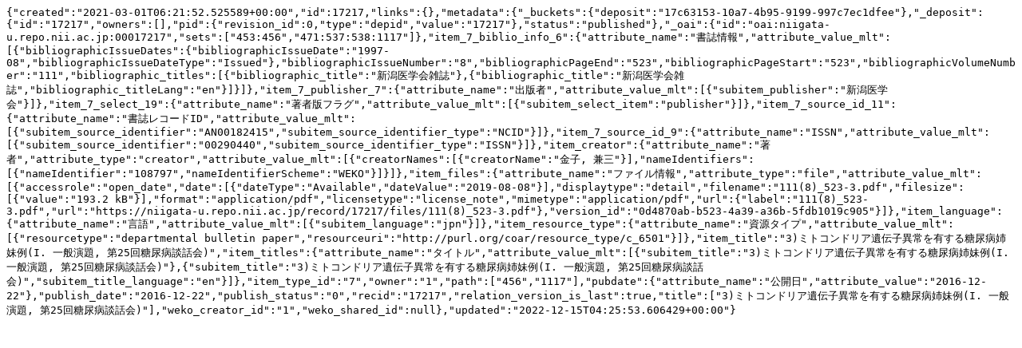

--- FILE ---
content_type: text/plain; charset=utf-8
request_url: https://niigata-u.repo.nii.ac.jp/records/17217/export/json
body_size: 1339
content:
{"created":"2021-03-01T06:21:52.525589+00:00","id":17217,"links":{},"metadata":{"_buckets":{"deposit":"17c63153-10a7-4b95-9199-997c7ec1dfee"},"_deposit":{"id":"17217","owners":[],"pid":{"revision_id":0,"type":"depid","value":"17217"},"status":"published"},"_oai":{"id":"oai:niigata-u.repo.nii.ac.jp:00017217","sets":["453:456","471:537:538:1117"]},"item_7_biblio_info_6":{"attribute_name":"書誌情報","attribute_value_mlt":[{"bibliographicIssueDates":{"bibliographicIssueDate":"1997-08","bibliographicIssueDateType":"Issued"},"bibliographicIssueNumber":"8","bibliographicPageEnd":"523","bibliographicPageStart":"523","bibliographicVolumeNumber":"111","bibliographic_titles":[{"bibliographic_title":"新潟医学会雑誌"},{"bibliographic_title":"新潟医学会雑誌","bibliographic_titleLang":"en"}]}]},"item_7_publisher_7":{"attribute_name":"出版者","attribute_value_mlt":[{"subitem_publisher":"新潟医学会"}]},"item_7_select_19":{"attribute_name":"著者版フラグ","attribute_value_mlt":[{"subitem_select_item":"publisher"}]},"item_7_source_id_11":{"attribute_name":"書誌レコードID","attribute_value_mlt":[{"subitem_source_identifier":"AN00182415","subitem_source_identifier_type":"NCID"}]},"item_7_source_id_9":{"attribute_name":"ISSN","attribute_value_mlt":[{"subitem_source_identifier":"00290440","subitem_source_identifier_type":"ISSN"}]},"item_creator":{"attribute_name":"著者","attribute_type":"creator","attribute_value_mlt":[{"creatorNames":[{"creatorName":"金子, 兼三"}],"nameIdentifiers":[{"nameIdentifier":"108797","nameIdentifierScheme":"WEKO"}]}]},"item_files":{"attribute_name":"ファイル情報","attribute_type":"file","attribute_value_mlt":[{"accessrole":"open_date","date":[{"dateType":"Available","dateValue":"2019-08-08"}],"displaytype":"detail","filename":"111(8)_523-3.pdf","filesize":[{"value":"193.2 kB"}],"format":"application/pdf","licensetype":"license_note","mimetype":"application/pdf","url":{"label":"111(8)_523-3.pdf","url":"https://niigata-u.repo.nii.ac.jp/record/17217/files/111(8)_523-3.pdf"},"version_id":"0d4870ab-b523-4a39-a36b-5fdb1019c905"}]},"item_language":{"attribute_name":"言語","attribute_value_mlt":[{"subitem_language":"jpn"}]},"item_resource_type":{"attribute_name":"資源タイプ","attribute_value_mlt":[{"resourcetype":"departmental bulletin paper","resourceuri":"http://purl.org/coar/resource_type/c_6501"}]},"item_title":"3)ミトコンドリア遺伝子異常を有する糖尿病姉妹例(I. 一般演題, 第25回糖尿病談話会)","item_titles":{"attribute_name":"タイトル","attribute_value_mlt":[{"subitem_title":"3)ミトコンドリア遺伝子異常を有する糖尿病姉妹例(I. 一般演題, 第25回糖尿病談話会)"},{"subitem_title":"3)ミトコンドリア遺伝子異常を有する糖尿病姉妹例(I. 一般演題, 第25回糖尿病談話会)","subitem_title_language":"en"}]},"item_type_id":"7","owner":"1","path":["456","1117"],"pubdate":{"attribute_name":"公開日","attribute_value":"2016-12-22"},"publish_date":"2016-12-22","publish_status":"0","recid":"17217","relation_version_is_last":true,"title":["3)ミトコンドリア遺伝子異常を有する糖尿病姉妹例(I. 一般演題, 第25回糖尿病談話会)"],"weko_creator_id":"1","weko_shared_id":null},"updated":"2022-12-15T04:25:53.606429+00:00"}